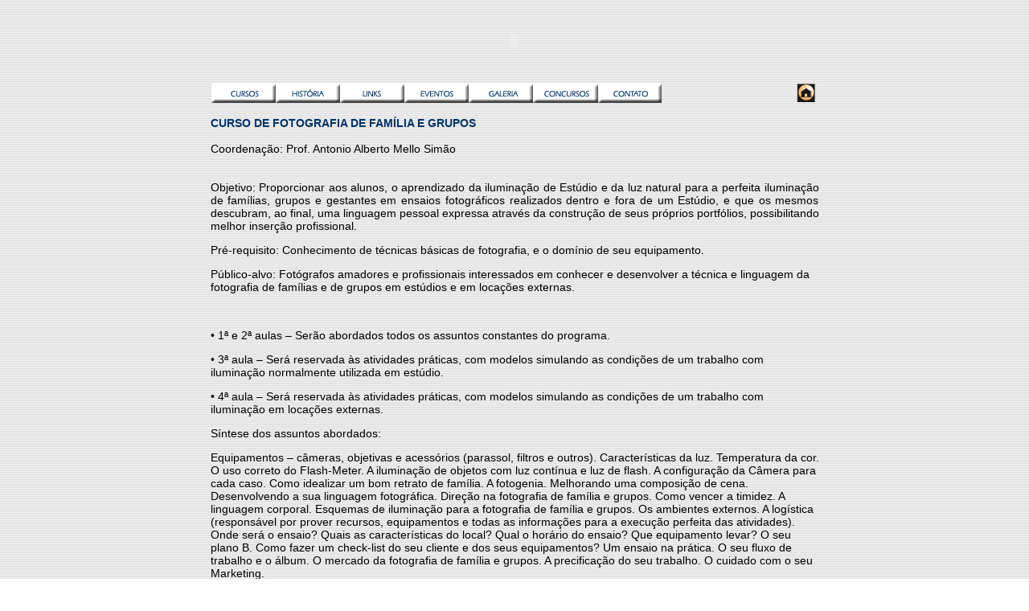

--- FILE ---
content_type: text/html
request_url: https://www.sff.com.br/cursofamilia.html
body_size: 4859
content:
<!DOCTYPE HTML PUBLIC "-//W3C//DTD HTML 4.01 Transitional//EN">
<!-- saved from url=(0014)about:internet -->
<html lang="pt"><!-- InstanceBegin template="/Templates/basica.dwt" codeOutsideHTMLIsLocked="false" -->
<head>
<!-- Google Tag Manager -->
<script>(function(w,d,s,l,i){w[l]=w[l]||[];w[l].push({'gtm.start':
new Date().getTime(),event:'gtm.js'});var f=d.getElementsByTagName(s)[0],
j=d.createElement(s),dl=l!='dataLayer'?'&l='+l:'';j.async=true;j.src=
'https://www.googletagmanager.com/gtm.js?id='+i+dl;f.parentNode.insertBefore(j,f);
})(window,document,'script','dataLayer','GTM-MCZCQT3');</script>
<!-- End Google Tag Manager -->
<LINK rel="shortcut icon" href="favicon.ico">
<link href="/txtcomum.css" rel="stylesheet" type="text/css">

<!-- InstanceBeginEditable name="head" -->

<!-- InstanceEndEditable -->

<!-- InstanceBeginEditable name="doctitle" -->
<title>Curso de Fotografia de Fam&iacute;lia e Grupos</title>
<meta name="description" content="Curso de Fotografia de Familia e Grupos. Sociedade Fluminense de Fotografia, cursos de fotografia, Niteroi, RJ">
<!-- InstanceEndEditable -->
<!-- colocar na editable title
<meta name="description" content="Sociedade Fluminense de Fotografia curso de fotografia, básica, avançada, de eventos sociais, Book estudio, moda,nu,newborn,criança,Laboratorio,photoshop">-->
<meta name="Keywords" content="fotografia,curso de fotografia, básica,avançada, laboratório, book em estúdio,  fotografia de nu, produto, eventos, flash,fotografia de moda, newborn,fotografia pb, photoshop,curso,niterói,RJ">

<!--  META viewport ANTERIOR : <meta name="viewport" content="width=device-width"> -->
<meta name=viewport content="width=device-width, initial-scale=1">
<meta http-equiv="Content-Type" content="text/html; charset=iso-8859-1">
<script language="JavaScript" type="text/JavaScript">
<!--
function mmLoadMenus() {
  if (window.mm_menu_1214113216_0) return;
                                      window.mm_menu_1214113216_0 = new Menu("root",118,13,"Arial, Helvetica, sans-serif",11,"#4F7295","#1F4C79","#FFFFFF","#FFFFFF","left","middle",1,0,100,-5,7,true,true,true,0,false,true);
  mm_menu_1214113216_0.addMenuItem("Inaugurações&nbsp;2006","window.open('mundial2006.htm', '_parent');");
  mm_menu_1214113216_0.addMenuItem("Exposições","window.open('eventos.htm', '_parent');");
   mm_menu_1214113216_0.fontWeight="bold";
   mm_menu_1214113216_0.hideOnMouseOut=true;
   mm_menu_1214113216_0.bgColor='#555555';
   mm_menu_1214113216_0.menuBorder=1;
   mm_menu_1214113216_0.menuLiteBgColor='#FFFFFF';
   mm_menu_1214113216_0.menuBorderBgColor='#777777';
                                    window.mm_menu_0301023111_0 = new Menu("root",156,13,"Arial, Helvetica, sans-serif",11,"#4F7295","#003366","#FFFFFF","#FFFFFF","left","middle",1,0,100,-5,7,true,true,true,0,false,true);
  mm_menu_0301023111_0.addMenuItem("Anos&nbsp;70","window.open('ganos70.htm', '_parent');");
  mm_menu_0301023111_0.addMenuItem("Transparência&nbsp;e&nbsp;ilusão","window.open('galtilusao.html', '_parent');");
  mm_menu_0301023111_0.addMenuItem("Flagrantes&nbsp;de&nbsp;uma&nbsp;cidade","window.open('galcidades.html', '_parent');");
   mm_menu_0301023111_0.fontWeight="bold";
   mm_menu_0301023111_0.hideOnMouseOut=true;
   mm_menu_0301023111_0.bgColor='#555555';
   mm_menu_0301023111_0.menuBorder=1;
   mm_menu_0301023111_0.menuLiteBgColor='#FFFFFF';
   mm_menu_0301023111_0.menuBorderBgColor='#777777';

mm_menu_0301023111_0.writeMenus();
} // mmLoadMenus()


function MM_preloadImages() { //v3.0
  var d=document; if(d.images){ if(!d.MM_p) d.MM_p=new Array();
    var i,j=d.MM_p.length,a=MM_preloadImages.arguments; for(i=0; i<a.length; i++)
    if (a[i].indexOf("#")!=0){ d.MM_p[j]=new Image; d.MM_p[j++].src=a[i];}}
}
//-->
</script>


<style type="text/css">
<!--
body {
	margin-left: 0px;
	margin-top: 0px;
	margin-right: 0px;
	margin-bottom: 0px;
	background-image: url(/img/bg_2.gif);
}
-->
</style>


<script language="JavaScript" src="mm_menu.js"></script>
<script src="Scripts/AC_RunActiveContent.js" type="text/javascript"></script>
<!-- InstanceParam name="googlepesq" type="boolean" value="false" -->
</head>
<body bgcolor="#FFFFFF" onLoad="preloadImages();">
<!-- Google Tag Manager (noscript) -->
<noscript>
<iframe src="https://www.googletagmanager.com/ns.html?id=GTM-MCZCQT3"
height="0" width="0" style="display:none;visibility:hidden"></iframe>
</noscript>
<!-- End Google Tag Manager (noscript) -->
<script language="JavaScript1.2">mmLoadMenus();</script>
<!-- <body background="../www/img/bg_2.gif" text="#000000" leftmargin="0" topmargin="0" marginwidth="0" marginheight="0" onLoad="MM_preloadImages('../www/img/bhome1a.jpg')"> -->
<table width="755" border="0" align="center" cellpadding="0" cellspacing="0">
  <tr>
    <td><table width="755" height="25" border="0" align="center" cellspacing="0" topmargin="0">
        <tr>
          <td width="755"><div align="center">
              <script type="text/javascript">
AC_FL_RunContent( 'codebase','http://download.macromedia.com/pub/shockwave/cabs/flash/swflash.cab#version=7,0,19,0','width','755','height','100','src','../flashs/barranova','quality','high','pluginspage','http://www.macromedia.com/go/getflashplayer','wmode','transparent','movie','../flashs/barranova' ); //end AC code
</script>
              <noscript>
              <object classid="clsid:D27CDB6E-AE6D-11cf-96B8-444553540000" codebase="http://download.macromedia.com/pub/shockwave/cabs/flash/swflash.cab#version=7,0,19,0" width="755" height="100">
                <param name="movie" value="flashs/barranova.swf">
                <param name="quality" value="high">
                <param name="wmode" value="transparent">
                <embed src="flashs/barranova.swf" width="755" height="100" quality="high" pluginspage="http://www.macromedia.com/go/getflashplayer" type="application/x-shockwave-flash" wmode="transparent"></embed>
              </object>
              </noscript>
            </div></td>
        </tr>
        <tr>
          <td height="27"  valign="top"><script type="text/javascript">
<!--
function newImage(arg) {
	if (document.images) {
		rslt = new Image();
		rslt.src = arg;
		return rslt;
	}
}

function changeImages() {
	if (document.images && (preloadFlag == true)) {
		for (var i=0; i<changeImages.arguments.length; i+=2) {
			document[changeImages.arguments[i]].src = changeImages.arguments[i+1];
		}
	}
}

var preloadFlag = false;
function preloadImages() {
	if (document.images) {
		Btcursos_over = newImage("images/Btcursos-over.gif");
		BtHist_over = newImage("images/BtHist-over.gif");
		Btlink_over = newImage("images/Btlink-over.gif");
		Btevent_over = newImage("images/Btevent-over.gif");
		Btgaler_over = newImage("images/Btgaler-over.gif");
		Btconcur_over = newImage("images/Btconcur-over.gif");
		Btcontat_over = newImage("images/Btcontat-over.gif");
		Bthome1_over = newImage("images/Bthome1-over.gif");
		preloadFlag = true;
	}
}

// -->
    </script>
            <!-- End Preload Script -->
            <!-- ImageReady Slices -->
            <table id="Table_01" width="755" height="25" border="0" cellpadding="0" cellspacing="0">
              <tr>
                <td rowspan="3"><a href="cursos.htm"
				onmouseover="changeImages('Btcursos', 'images/Btcursos-over.gif'); return true;"
				onmouseout="changeImages('Btcursos', 'images/Btcursos.gif'); return true;"
				onmousedown="changeImages('Btcursos', 'images/Btcursos-over.gif'); return true;"
				onmouseup="changeImages('Btcursos', 'images/Btcursos-over.gif'); return true;"> <img name="Btcursos" src="images/Btcursos.gif" width="80" height="25" border="0" alt="Cursos de Fotografia" /></a></td>
                <td rowspan="3"><a href="historia.htm"
				onmouseover="changeImages('BtHist', 'images/BtHist-over.gif'); return true;"
				onmouseout="changeImages('BtHist', 'images/BtHist.gif'); return true;"
				onmousedown="changeImages('BtHist', 'images/BtHist-over.gif'); return true;"
				onmouseup="changeImages('BtHist', 'images/BtHist-over.gif'); return true;"> <img name="BtHist" src="images/BtHist.gif" width="80" height="25" border="0" alt="Um pouco da historia da Sociedade Fluminense de Fotografia" /></a></td>
                <td rowspan="3"><a href="links.htm"
				onmouseover="changeImages('Btlink', 'images/Btlink-over.gif'); return true;"
				onmouseout="changeImages('Btlink', 'images/Btlink.gif'); return true;"
				onmousedown="changeImages('Btlink', 'images/Btlink-over.gif'); return true;"
				onmouseup="changeImages('Btlink', 'images/Btlink-over.gif'); return true;"> <img name="Btlink" src="images/Btlink.gif" width="80" height="25" border="0" alt="Links para sites de fotografos e outros relacionados a fotografia" /></a></td>
				
				<td rowspan="3"><a href="eventos.htm"
				onmouseover="changeImages('Btevent', 'images/Btevent-over.gif'); return true;"
				onmouseout="changeImages('Btevent', 'images/Btevent.gif'); return true;"
				onmousedown="changeImages('Btevent', 'images/Btevent-over.gif'); return true;"
				onmouseup="changeImages('Btevent', 'images/Btevent-over.gif'); return true;"> <img name="Btevent" src="images/Btevent.gif" width="80" height="25" border="0" alt="Eventos realizados na Sociedade Fluminense de Fotografia" /></a></td>
											
                <td rowspan="3"><img src="images/Btgaler.gif" alt="Algumas galerias com fotografias de nossos membros" name="Btgaler" width="80" height="25" border="0" id="Btgaler" onMouseOver="MM_showMenu(window.mm_menu_0301023111_0,0,24,null,'Btgaler')" onMouseOut="MM_startTimeout();" /></td>
				
                <td rowspan="3"><a href="concursos.htm"
				onmouseover="changeImages('Btconcur', 'images/Btconcur-over.gif'); return true;"
				onmouseout="changeImages('Btconcur', 'images/Btconcur.gif'); return true;"
				onmousedown="changeImages('Btconcur', 'images/Btconcur-over.gif'); return true;"
				onmouseup="changeImages('Btconcur', 'images/Btconcur-over.gif'); return true;"> <img name="Btconcur" src="images/Btconcur.gif" width="81" height="25" border="0" alt="Divulga&ccedil;&atilde;o de conursos de fotografia" /></a></td>
                <td rowspan="3"><a href="contato.htm"
				onmouseover="changeImages('Btcontat', 'images/Btcontat-over.gif'); return true;"
				onmouseout="changeImages('Btcontat', 'images/Btcontat.gif'); return true;"
				onmousedown="changeImages('Btcontat', 'images/Btcontat-over.gif'); return true;"
				onmouseup="changeImages('Btcontat', 'images/Btcontat-over.gif'); return true;"> <img name="Btcontat" src="images/Btcontat.gif" width="79" height="25" border="0" alt="Fale conosco atrav&eacute;s do formul&aacute;rio de contato ou telefone" /></a></td>
                <td width="195" height="1" colspan="3"><img src="images/spacer.gif" width="195" height="1" alt="" /></td>
              </tr>
              <tr>
                <td width="168" height="24" rowspan="2"><img src="images/spacer.gif" width="168" height="24" alt="" /></td>
                <td><a href="index.html"
				onmouseover="changeImages('Bthome1', 'images/Bthome1-over.gif'); return true;"
				onmouseout="changeImages('Bthome1', 'images/Bthome1.gif'); return true;"
				onmousedown="changeImages('Bthome1', 'images/Bthome1-over.gif'); return true;"
				onmouseup="changeImages('Bthome1', 'images/Bthome1-over.gif'); return true;"> <img name="Bthome1" src="images/Bthome1.gif" width="23" height="23" border="0" alt="Curso de Fotografia" /></a></td>
                <td width="4" height="24" rowspan="2"><img src="images/spacer.gif" width="4" height="24" alt="" /></td>
              </tr>
              <tr>
                <td width="23" height="1"><img src="images/spacer.gif" width="23" height="1" alt="" /></td>
              </tr>
            </table></td>
        </tr>
      </table></td>
  </tr>
  <tr>
    <td><!-- InstanceBeginEditable name="EditRegion3" -->
      <p align="justify"><span class="azul"><font color="#003366" face="Arial, Helvetica, sans-serif"><br>
            <strong>CURSO DE FOTOGRAFIA  
      DE FAM&Iacute;LIA E GRUPOS</strong></font><br>
      <br>
      Coordena&ccedil;&atilde;o: Prof. Antonio Alberto Mello Sim&atilde;o<span class="style1"><br>
              <br>
      </span>&nbsp;<br>
      </span>Objetivo: Proporcionar aos alunos, o aprendizado da  ilumina&ccedil;&atilde;o de Est&uacute;dio e da luz natural para a perfeita ilumina&ccedil;&atilde;o de fam&iacute;lias,  grupos e gestantes em ensaios fotogr&aacute;ficos realizados dentro e fora de um  Est&uacute;dio, e que os mesmos descubram, ao final, uma linguagem pessoal expressa  atrav&eacute;s da constru&ccedil;&atilde;o de seus pr&oacute;prios portf&oacute;lios, possibilitando melhor  inser&ccedil;&atilde;o profissional.</p>
      <p>Pr&eacute;-requisito: Conhecimento de t&eacute;cnicas b&aacute;sicas de  fotografia, e o dom&iacute;nio de seu equipamento.</p>
      <p>P&uacute;blico-alvo: Fot&oacute;grafos amadores e profissionais  interessados em conhecer e desenvolver a t&eacute;cnica e linguagem da fotografia de  fam&iacute;lias e de grupos em est&uacute;dios e em loca&ccedil;&otilde;es externas.</p>
      <p>&nbsp;</p>
      <p>&bull;  1&ordf; e 2&ordf; aulas &ndash; Ser&atilde;o  abordados todos os assuntos constantes do programa. </p>
      <p>&bull;  3&ordf; aula &ndash; Ser&aacute; reservada  &agrave;s atividades pr&aacute;ticas, com modelos simulando as condi&ccedil;&otilde;es de um trabalho com  ilumina&ccedil;&atilde;o normalmente utilizada em est&uacute;dio.</p>
      <p>&bull;  4&ordf; aula &ndash; Ser&aacute; reservada  &agrave;s atividades pr&aacute;ticas, com modelos simulando as condi&ccedil;&otilde;es de um trabalho com  ilumina&ccedil;&atilde;o em loca&ccedil;&otilde;es externas.</p>
      <p>S&iacute;ntese  dos assuntos abordados:</p>
      <p>Equipamentos &ndash; c&acirc;meras, objetivas e  acess&oacute;rios (parassol, filtros e outros). Caracter&iacute;sticas da luz. Temperatura da  cor. O uso correto do Flash-Meter. A ilumina&ccedil;&atilde;o de objetos com luz cont&iacute;nua e  luz de flash. A configura&ccedil;&atilde;o da C&acirc;mera para cada caso. Como idealizar um bom  retrato de fam&iacute;lia. A fotogenia. Melhorando uma composi&ccedil;&atilde;o de cena.  Desenvolvendo a sua linguagem fotogr&aacute;fica. Dire&ccedil;&atilde;o na fotografia de fam&iacute;lia e  grupos. Como vencer a timidez. A linguagem corporal. Esquemas de ilumina&ccedil;&atilde;o  para a fotografia de fam&iacute;lia e grupos. Os ambientes externos. A log&iacute;stica  (respons&aacute;vel por prover recursos, equipamentos e todas as informa&ccedil;&otilde;es para a  execu&ccedil;&atilde;o perfeita das atividades). Onde ser&aacute; o ensaio? Quais as caracter&iacute;sticas  do local? Qual o hor&aacute;rio do ensaio? Que equipamento levar? O seu plano B. Como  fazer um check-list do seu cliente e dos seus equipamentos? Um ensaio na  pr&aacute;tica. O seu fluxo de trabalho e o &aacute;lbum. O mercado da fotografia de fam&iacute;lia  e grupos. A precifica&ccedil;&atilde;o do seu trabalho. O cuidado com o seu Marketing. </p>
      <p>&nbsp;</p>
      <p>Equipamento  m&iacute;nimo desej&aacute;vel:</p>
      <p>C&acirc;mera digital com ou sem flash. <br>
        Flash Manual, Autom&aacute;tico ou TTL  (importante que tenha cabe&ccedil;a rotacional).</p>
      <p>OBS: <br>
        1- Os alunos ser&atilde;o acompanhados e  avaliados constantemente durante o curso.<br>
      2- Em aulas pr&aacute;ticas, dentro ou fora Sociedade Fluminense De Fotografia, a  guarda e responsabilidade pelo material individual ser&atilde;o por conta do aluno. </p>
      <p>Carga  hor&aacute;ria: 04 aulas de 3  horas cada = 12 horas/aula<br>
      Fornecimento  de Apostila</p>
      <p align="justify">&nbsp;&nbsp;</p>
      <p align="justify">&nbsp;&nbsp;&nbsp;</p>
    <!-- InstanceEndEditable --></td>
  </tr>
  <tr>
    <td align="center"></td>
  </tr>
</table>
<script defer src="https://static.cloudflareinsights.com/beacon.min.js/vcd15cbe7772f49c399c6a5babf22c1241717689176015" integrity="sha512-ZpsOmlRQV6y907TI0dKBHq9Md29nnaEIPlkf84rnaERnq6zvWvPUqr2ft8M1aS28oN72PdrCzSjY4U6VaAw1EQ==" data-cf-beacon='{"version":"2024.11.0","token":"0431acf8930b49c29c545d778f8f382f","r":1,"server_timing":{"name":{"cfCacheStatus":true,"cfEdge":true,"cfExtPri":true,"cfL4":true,"cfOrigin":true,"cfSpeedBrain":true},"location_startswith":null}}' crossorigin="anonymous"></script>
</body>
<!-- InstanceEnd --></html>


--- FILE ---
content_type: text/css
request_url: https://www.sff.com.br/txtcomum.css
body_size: 78
content:
body {
	background-image: url(/img/bg_2.gif);
}


p {
	font-family: Arial, Helvetica, sans-serif;
	font-size: 14;
	font-weight: normal;
	color: #000000;
}

p.sembold {
	font-family: Arial, Helvetica, sans-serif;
	font-size: 14;
	font-weight: normal;
	color: #000000;
}


p.comespaco {
	font-family: Arial, Helvetica, sans-serif;
	font-size: 14;
	font-weight: normal;
	margin-top: 20px;
	margin-left: 5px;
	color: #000000;
}

p.azulpisc {
	font-family: Arial, Helvetica, sans-serif;
	font-size: 14;
	color:#0066CC;
	font-weight: bold;
}

p.azulclnm {
	font-family: Arial, Helvetica, sans-serif;
	font-size: 14;
	color:#330066;
	font-weight: normal;
}

p.xxsmall {
	font-family: Arial, Helvetica, sans-serif;
	font-size: xx-small;
}

p.pequena {
	font-family: Arial, Helvetica, sans-serif;
	font-size: 11px;
	font-weight: bold;
}

p.peqamarelo {
	font-family: Arial, Helvetica, sans-serif;
	font-size: 11px;
	font-weight: bold;
	color:#FFCC00;
}

p.menor {
	font-family: Arial, Helvetica, sans-serif;
	font-size: 5px;
	font-weight: bold;
}

p.amarelo {
	font-family: Arial, Helvetica, sans-serif;
	font-size: 14;
	font-weight: bold;
	color:#FFCC00;
}

p.branco {
	font-family: Arial, Helvetica, sans-serif;
	font-size: 14;
	font-weight: bold;
	color:#FFFFFF;
}

h3 {
	font-family: Arial, Helvetica, sans-serif;
	padding: 7px 10px 0px 10px;
	color: #000000;
}

h3.azul {
	font-family: Arial, Helvetica, sans-serif;
	font-size: 16px;
	font-weight: bold;
	padding: 7px 10px 0px 10px;
	color: #000066;
}

h4.azul {
	font-family: Arial, Helvetica, sans-serif;
	font-weight: bold;
	color:#003366;
}

h4 {
	font-family: Arial, Helvetica, sans-serif;
	font-weight: bold;
}


h5 {
	font-family: Arial, Helvetica, sans-serif;
	font-weight: bold;
}

h5.azul {
	font-family: Arial, Helvetica, sans-serif;
	font-size: 14;
	color:#003366;
	font-weight: bold;
}

h5.laranja {
	font-family:Arial, Helvetica, sans-serif;
	color:#FF6633;
	font-weight: bold;
}


a:link {
	text-decoration: none;
	border-top-style: none;
	border-right-style: none;
	border-bottom-style: none;
	border-left-style: none;
}
a:visited {
	text-decoration: none;
	border-top-style: none;
	border-right-style: none;
	border-bottom-style: none;
	border-left-style: none;
}
a:hover {
	text-decoration: none;
	border: 0px none;
}
a:active {
	text-decoration: none;
	margin: 0px;
	padding: 0px;
	border-top-width: 0px;
	border-right-width: 0px;
	border-bottom-width: 0px;
	border-left-width: 0px;
	border-top-style: none;
	border-right-style: none;
	border-bottom-style: none;
	border-left-style: none;
}
